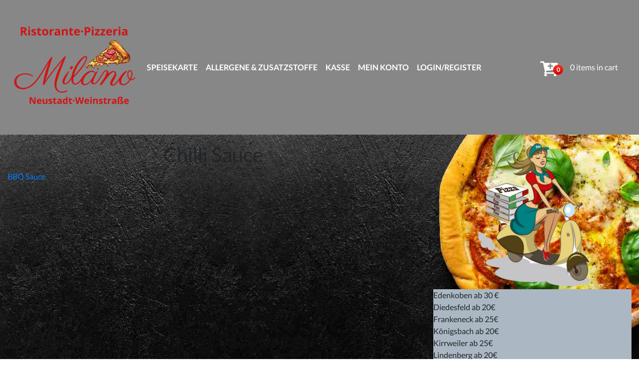

--- FILE ---
content_type: text/css
request_url: https://pizzeriamilano-neustadt.de/wp-content/uploads/sgf-css/style-11556168844b1792a65ddc5440ac32dd.css
body_size: 47862
content:
@font-face {
	font-family: "Open Sans";
	font-weight: 400;
	font-style: normal;
	src: local('Open Sans Regular'), local('OpenSans-Regular'), url(//pizzeriamilano-neustadt.de/wp-content/uploads/sgf-css/mem8YaGs126MiZpBA-UFUZ0bf8pkAp6a.woff2) format('woff2'), url(//pizzeriamilano-neustadt.de/wp-content/uploads/sgf-css/mem8YaGs126MiZpBA-UFUZ0d.woff) format('woff');
	unicode-range: U+0400-045F, U+0490-0491, U+04B0-04B1, U+2116;
}
@font-face {
	font-family: "Open Sans";
	font-weight: 400;
	font-style: normal;
	src: local('Open Sans Regular'), local('OpenSans-Regular'), url(//pizzeriamilano-neustadt.de/wp-content/uploads/sgf-css/mem8YaGs126MiZpBA-UFVp0bf8pkAp6a.woff2) format('woff2'), url(//pizzeriamilano-neustadt.de/wp-content/uploads/sgf-css/mem8YaGs126MiZpBA-UFVp0d.woff) format('woff');
	unicode-range: U+0370-03FF;
}
@font-face {
	font-family: "Open Sans";
	font-weight: 400;
	font-style: normal;
	src: local('Open Sans Regular'), local('OpenSans-Regular'), url(//pizzeriamilano-neustadt.de/wp-content/uploads/sgf-css/mem8YaGs126MiZpBA-UFWZ0bf8pkAp6a.woff2) format('woff2'), url(//pizzeriamilano-neustadt.de/wp-content/uploads/sgf-css/mem8YaGs126MiZpBA-UFWZ0d.woff) format('woff');
	unicode-range: U+1F00-1FFF;
}
@font-face {
	font-family: "Open Sans";
	font-weight: 400;
	font-style: normal;
	src: local('Open Sans Regular'), local('OpenSans-Regular'), url(//pizzeriamilano-neustadt.de/wp-content/uploads/sgf-css/mem8YaGs126MiZpBA-UFWp0bf8pkAp6a.woff2) format('woff2'), url(//pizzeriamilano-neustadt.de/wp-content/uploads/sgf-css/mem8YaGs126MiZpBA-UFWp0d.woff) format('woff');
	unicode-range: U+0102-0103, U+0110-0111, U+1EA0-1EF9, U+20AB;
}




form.variations_form.cart
{
      float: left;
    width: 100%;

}
a.reset_variations
{
      color: black;
    text-decoration: underline;
}
form.variations_form.cart .variations
{
  float: left;
    width: 100%;
}
form.variations_form.cart .variations th.label
{
         width: auto;
    font-size: 14px !important;
    text-transform: uppercase;
    position: absolute;
    margin-bottom: 8px;
    margin-top: -42px;
    padding: 1px 11px;
    background-color: #fff;
    display: inline-block;
    font-weight: 700;
}
form.variations_form.cart .variations tbody tr
{
          width: 100%;
    float: left;
    display: block;
    border: 1px solid rgba(128, 128, 128, 0.23);
    margin: 0.5em 0;
    padding: 20px;
    border: 2px solid #f1f1f1;
    border-radius: 6px;
        padding-bottom: 2px;
}

li.wc_payment_method label img
{
  max-width:100px;
}
#add_payment_method #payment ul.payment_methods li img.stripe-icon, .woocommerce-checkout #payment ul.payment_methods li img.stripe-icon
{
    max-width:26px;

}
div#pt-user-modal
{
      z-index: 99999999999;
}
input
{
  border-radius: 0;
}

  html {
   
       height: 100%;
    box-sizing: border-box;
     scroll-behavior: smooth;
  }

  body{
    position: relative;
    margin: 0;
    font-family: 'Open Sans', sans-serif;
    height:100%;
    max-width: 100%;
overflow-x: hidden;
width: 100%;

  }
  .wc-item-meta li
  {
    list-style: none;
  }
.main{
min-height: 100%;
height: auto;
}
.variations tr

{
  display: flex;
    margin: auto;
    line-height: 33px;

}
.variations tr td.label
{
      margin-right: 5px;
}

  .main-inner{

    height: auto;
/*overflow: auto;
*/padding-bottom: 150px !important;

margin-top: 1rem;
}
fieldset
{
  width:100%;
}

   a.added_to_cart.wc-forward {display:none}
 

  .container{
    max-width:1340px;
    height:100%;
    width:100%;
    padding-left:0px;
    padding-right:0px;
  }
a{
}

   a:hover{


   } 


   .single-post .wrapper
   {
    background: white;
    padding: 15px;
    float: left;
   }
   .archive .wrapper
   {
    background: white;
    padding: 15px;
    float: left;
   }

   .home .wrapper
   {
        background: white;
    padding: 15px;
    float: left;
    width: 100%;
   }

   .wc-variation-selection-needed.disabled
{
      opacity: 0.6;
    pointer-events: none;
    cursor: none;
}
/**************************************************

███╗   ███╗    ███████╗    ███╗   ██╗    ██╗   ██╗
████╗ ████║    ██╔════╝    ████╗  ██║    ██║   ██║
██╔████╔██║    █████╗      ██╔██╗ ██║    ██║   ██║
██║╚██╔╝██║    ██╔══╝      ██║╚██╗██║    ██║   ██║
██║ ╚═╝ ██║    ███████╗    ██║ ╚████║    ╚██████╔╝
╚═╝     ╚═╝    ╚══════╝    ╚═╝  ╚═══╝     ╚═════╝

**************************************************/
.navbar{
border:black;
  border-radius: 0px;
}
.header
{
  padding: 10px;

}
.navbar-header{

  width:100%;
}
.navbar-default .navbar-toggle{

  border: none!important;
width: 40px;
position: relative;

-webkit-transform: rotate(0deg);
-moz-transform: rotate(0deg);
-o-transform: rotate(0deg);
transform: rotate(0deg);
-webkit-transition: .5s ease-in-out;
-moz-transition: .5s ease-in-out;
-o-transition: .5s ease-in-out;
transition: .5s ease-in-out;
cursor: pointer;
float: left;
margin-left: 10px;




}
.dropdown-toggle:after
{
 border: none;
content: '\e80b';
font-family: "woofood-icons";
padding-left: 3px;
vertical-align: 0px;
position: relative;
width: auto;
right: 0px;
display: inline-flex;
justify-content: center;
margin: auto;
flex-direction: column;
margin-left: 5px;
margin-right: 0px;

}
.dropdown-item:focus, .dropdown-item:hover
{
      text-decoration: none;
    background-color: #cc0000;
    color:white;
}
nav.navbar.navbar-expand-sm.bsnav
{
  background:inherit;
}
.bsnav-mobile{
  z-index:999999999;
}
.navbar-default .navbar-toggle:hover{
background-color: rgba(221, 221, 221, 0)
}

.navbar-toggle span {
  display: block;
  position: absolute;
  height: 5px;
  width: 100%;
  background: #cc0000;
  border-radius: 9px;
  opacity: 1;
  left: 0;
  -webkit-transform: rotate(0deg);
  -moz-transform: rotate(0deg);
  -o-transform: rotate(0deg);
  transform: rotate(0deg);
  -webkit-transition: .25s ease-in-out;
  -moz-transition: .25s ease-in-out;
  -o-transition: .25s ease-in-out;
  transition: .25s ease-in-out;
}

.navbar-toggle span:nth-child(1) {
  top: 0px;
}

.navbar-toggle span:nth-child(2) {
  top: 12px;
}

.navbar-toggle span:nth-child(3) {
  top: 24px;
}

.navbar-toggle.open span:nth-child(1) {
  top: 12px;
  -webkit-transform: rotate(135deg);
  -moz-transform: rotate(135deg);
  -o-transform: rotate(135deg);
  transform: rotate(135deg);
}

.navbar-toggle.open span:nth-child(2) {
  opacity: 0;
  left: -60px;
}

.navbar-toggle.open span:nth-child(3) {
  top: 12px;
  -webkit-transform: rotate(-135deg);
  -moz-transform: rotate(-135deg);
  -o-transform: rotate(-135deg);
  transform: rotate(-135deg);
}

.login-link{
}


.navbar-inverse .navbar-toggle .icon-bar{

  background-color:#000000;
}

.navbar-default .navbar-nav>li>a { 
  color: white!important; 
}

.dropdown-menu{
 position: absolute;
    top: 100%;
    left: 0;
    z-index: 1000;
    display: none;
    float: left;
    min-width: 10rem;
    /* padding: .5rem 0; */
    /* margin: .125rem 0 0; */
    font-size: 1rem;
    color: #212529;
    text-align: left;
    list-style: none;
    background-color: #fff;
    background-clip: padding-box;
    /* border: 1px solid rgba(0,0,0,.15); */
    border-radius: .25rem;
    border-top: 1px solid #eeeeee4d;
    padding: 0px;
    margin:0px;

}
.dropdown-item
{
      display: block;
    width: 100%;
    clear: both;
    font-weight: 400;
    color: #212529;
    text-align: inherit;
    white-space: nowrap;
    background-color: transparent;
    border: 0;
    padding: 10px;
    border-bottom: 1px solid #eeeeee45;
}

.dropdown-menu .menu-col a{

    color: white!important; 

}
.woocommerce div.product
{
  overflow: hidden;
}

.navbar-toggle span { 
  background: white!important; 
}

.navbar-default .navbar-nav>li>a:focus, .navbar-default .navbar-nav>li>a:hover{ 
  color: white!important; 
  background: #cc0000 !important; 
}
.navbar-default .navbar-nav>.active>a, .navbar-default .navbar-nav>.active>a:focus, .navbar-default .navbar-nav>.active>a:hover{
  
  color: white!important; 
  background: #cc0000 !important; 

}


.bsnav-mobile .navbar
{
  padding:0px;
}
.bsnav-mobile .navbar-nav
{
  padding:0px;
}
.bsnav-mobile .navbar-nav .nav-item .nav-link
{
      max-width: 100%;
    padding: 5px 0;
    display: inline-block;
    width: 100%;
    border-bottom: 1px solid #eee6;
    padding: 10px;
}
.bsnav-mobile .navbar-nav .dropdown-menu .dropdown-item
{
  padding-left: 30px;
    font-size: 13px;

}

.navbar-brand{

  padding: 0px;
/* margin-left: 20px; */
text-align: center;
max-width: 100%;
width: auto;
float: left;
max-height: 100%;
}

.navbar-brand>img{

width: auto;
    max-width: 250px;
height: auto;
max-height: 100%;
padding:0px;
}
.navbar-inverse{

  border-radius: 0px;
}
.navbar-inverse .navbar-nav>.active>a, .navbar-inverse .navbar-nav>.active>a:focus, .navbar-inverse .navbar-nav>.active>a:hover{

background:#cc0000;
color:white;

}
.navbar-nav {
  padding-left: 10px;
}
.header-right{

  float: right;

}

.searchform
{
      background-color: rgba(0,0,0,0.03);
    border-color: rgba(0,0,0,0.09);
    background-position: 99% 50%;
    border-radius: 99px;
    color: white;
}
.header-cart:hover
{
  opacity: 0.7;
    cursor: pointer;
}
.header-cart
{
      transition: opacity 0.5s ease;

}
.header-center-logo
{
      border-bottom: 2px solid rgba(190, 190, 190, 0.16);
}
.cart-icon
{
  position:relative;
  color: white;
   
    /* border-color: rgba(0,0,0,0.09); */
    cursor: pointer;
    /* border-right: 40px solid red; */
    /* content: "\f07a"; */
  }
.cart-icon i
{
  font-size:38px;
  color:white;
}
.header-cart-count
{
     border-radius: 99px;
    width: 20px;
    height: 20px;
    background: #ff3019;
    background: -moz-linear-gradient(top, #ff3019 0%, #cf0404 100%);
    background: -webkit-linear-gradient(top, #ff3019 0%, #cf0404 100%);
    background: linear-gradient(to bottom, #ff3019 0%, #cf0404 100%);
    filter: progid: DXImageTransform.Microsoft.gradient( startColorstr='#ff3019', endColorstr='#cf0404', GradientType=0 );
    vertical-align: middle;
    text-align: center;
    color: white;
    line-height: 19px;
    font-weight: bold;
    position: absolute;
    font-size: 12px;
        top: 41%;
    right: -2px;

}
.welcome-message-header{

margin-right: 25px;
vertical-align: middle;
float: left;
color: white;
word-wrap: break-word;
/* IE 5.5-7 */
white-space: -moz-pre-wrap;
/* Firefox 1.0-2.0 */
width: auto;
display: block;
 max-width: 100%;
background: #cc0000;
top: -2px;
right: 25%;
position: absolute;
padding: 10px;
}

.button
{ line-height: 1;
      font-weight: 700;
    border-radius: 3px;
  padding: .618em 1em;
}

.woocommerce ul.cart_list li img, .woocommerce ul.product_list_widget li img
{
float: right;
    margin-left: 4px;
    width: 32px;
    height: auto;
    box-shadow: none;


}
.woocommerce .widget_shopping_cart .cart_list li a.remove, .woocommerce.widget_shopping_cart .cart_list li a.remove
{
      position: absolute;
    top: 0;
    left: 0;
}
.woocommerce ul.cart_list li a, .woocommerce ul.product_list_widget li a
{
      display: block;
    font-weight: 700;
}

.woocommerce a.remove
{
  display: block;
    font-size: 1.5em;
    height: 1em;
    width: 1em;
    text-align: center;
    line-height: 1;
    border-radius: 100%;
    color: red!important;
    text-decoration: none;
    font-weight: 700;
    border: 0;
}
.woocommerce .widget_shopping_cart .cart_list li, .woocommerce.widget_shopping_cart .cart_list li
{
      padding-left: 2em;
    position: relative;
    padding-top: 0;
        float: left;
    width: 100%;
}
.woocommerce ul.cart_list li, .woocommerce ul.product_list_widget li
{
  padding: 4px 0;
    margin: 0;
    list-style: none;
}
.woocommerce ul.cart_list, .woocommerce ul.product_list_widget
{
  list-style: none outside;
    padding: 0;
    margin: 0;

}


.woocommerce .col2-set .col-1, .woocommerce-page .col2-set .col-1
{
  float: left;
    width: 48%;
}
.woocommerce .col2-set .col-2, .woocommerce-page .col2-set .col-2
{
      float: right;
    width: 48%;
}


.woocommerce table.shop_table
{
    margin: 0 -1px 24px 0;
    text-align: left;
    width: 100%;
    border-collapse: separate;
    border-radius: 5px;
}


.woocommerce .col-1, .woocommerce  .col-2{

max-width:none;
}
.woocommerce ul.order_details
{
      margin: 0 0 3em;
    list-style: none;
}

.woocommerce ul.order_details li
{
      float: left;
    margin-right: 2em;
    text-transform: uppercase;
    font-size: .715em;
    line-height: 1;
    border-right: 1px dashed #d3ced2;
    padding-right: 2em;
    margin-left: 0;
    padding-left: 0;
    list-style-type: none;
}

.woocommerce ul.order_details li strong
{
      display: block;
    font-size: 1.4em;
    text-transform: none;
    line-height: 1.5;
}
.woocommerce .woocommerce-customer-details address
{
  font-style: normal;
    margin-bottom: 0;
    border: 1px solid rgba(0,0,0,.1);
    border-bottom-width: 2px;
    border-right-width: 2px;
    text-align: left;
    width: 100%;
    border-radius: 5px;
    padding: 6px 12px;
}
#add_payment_method #payment ul.payment_methods, .woocommerce-cart #payment ul.payment_methods, .woocommerce-checkout #payment ul.payment_methods
{
      text-align: left;
    padding: 1em;
    border-bottom: 1px solid #d3ced2;
    margin: 0;
    list-style: none outside;
}
.woocommerce ul#shipping_method
{
      list-style: none outside;
    margin: 0;
    padding: 0;

}
.woocommerce ul#shipping_method li
{
      margin: 0 0 .5em;
    line-height: 1.5em;
    list-style: none outside;
}
#add_payment_method #payment div.form-row, .woocommerce-cart #payment div.form-row, .woocommerce-checkout #payment div.form-row
{
  padding: 1em;
}
.woocommerce form .form-row
{
      padding: 3px;
    margin: 0 0 6px;
}
.woocommerce #respond input#submit, .woocommerce a.button, .woocommerce button.button, .woocommerce input.button
{
    line-height: 1;
    cursor: pointer;
    position: relative;
    text-decoration: none;
    overflow: visible;
    padding: .618em 1em;
    font-weight: 700;
    border-radius: 3px;
    left: auto;
    color: #515151;
    background-color: #ebe9eb;
    border: 0;
    display: inline-block;
    background-image: none;
    box-shadow: none;
    text-shadow: none;
}
.woocommerce form .form-row-wide, .woocommerce-page form .form-row-wide
{
  clear:both;
  width:100%;
  float:left;
}
.woocommerce-message, .woocommerce-success
{
    padding: 1em 2em 1em 3.5em;
margin: 0 0 2em;
position: relative;
background-color: #f7f6f7;
color: #515151;
list-style: none outside;
width: auto;
word-wrap: break-word;
border-left: 10px solid #0074D9;
box-shadow: 2px 2px 2px 2px #e5e5e5;

}
 .woocommerce-info
{
    padding: 1em 2em 1em 3.5em;
margin: 0 0 2em;
position: relative;
background-color: #f7f6f7;
color: #515151;
list-style: none outside;
width: auto;
word-wrap: break-word;
border-left: 10px solid #0074D9;
box-shadow: 2px 2px 2px 2px #e5e5e5;
width: 100%;

}

.woocommerce-error
{
    padding: 1em 2em 1em 3.5em;
margin: 0 0 2em;
position: relative;
background-color: #f7f6f7;
color: #515151;
list-style: none outside;
width: auto;
word-wrap: break-word;
border-left: 10px solid #cc0000;
box-shadow: 2px 2px 2px 2px #e5e5e5;
width: 100%;

}
.woocommerce-warning
{
    padding: 1em 2em 1em 3.5em;
margin: 0 0 2em;
position: relative;
background-color: #f7f6f7;
color: #515151;
list-style: none outside;
width: auto;
word-wrap: break-word;
border-left: 10px solid #ffdc00;
box-shadow: 2px 2px 2px 2px #e5e5e5;
width: 100%;


}
.woocommerce-info
{
      border-top-color: #cc0000;

}
.woocommerce-notices-wrapper
{
  width:100%;
}


#add_payment_method #payment div.payment_box, .woocommerce-cart #payment div.payment_box, .woocommerce-checkout #payment div.payment_box
{
  position: relative;
    box-sizing: border-box;
    width: 100%;
    padding: 1em;
    margin: 1em 0;
    font-size: .92em;
    border-radius: 2px;
    line-height: 1.5;
    background-color: #dfdcde;
    color: #515151;
}
#add_payment_method #payment div.payment_box::before, .woocommerce-cart #payment div.payment_box::before, .woocommerce-checkout #payment div.payment_box::before
{
      content: "";
    display: block;
    border: 1em solid #dfdcde;
    border-right-color: transparent;
    border-left-color: transparent;
    border-top-color: transparent;
    position: absolute;
    top: -.75em;
    left: 0;
    margin: -1em 0 0 2em;
}
#add_payment_method #payment div.payment_box .woocommerce-SavedPaymentMethods, .woocommerce-cart #payment div.payment_box .woocommerce-SavedPaymentMethods, .woocommerce-checkout #payment div.payment_box .woocommerce-SavedPaymentMethods
{
      list-style: none outside;
}
#add_payment_method #payment div.payment_box .woocommerce-SavedPaymentMethods .woocommerce-SavedPaymentMethods-new, #add_payment_method #payment div.payment_box .woocommerce-SavedPaymentMethods .woocommerce-SavedPaymentMethods-token, .woocommerce-cart #payment div.payment_box .woocommerce-SavedPaymentMethods .woocommerce-SavedPaymentMethods-new, .woocommerce-cart #payment div.payment_box .woocommerce-SavedPaymentMethods .woocommerce-SavedPaymentMethods-token, .woocommerce-checkout #payment div.payment_box .woocommerce-SavedPaymentMethods .woocommerce-SavedPaymentMethods-new, .woocommerce-checkout #payment div.payment_box .woocommerce-SavedPaymentMethods .woocommerce-SavedPaymentMethods-token
{
      margin: 0 0 .5em;
}


.woocommerce #content div.product div.images, .woocommerce div.product div.images, .woocommerce-page #content div.product div.images, .woocommerce-page div.product div.images
{
  float: left;
    width: 48%;
}
.woocommerce #content div.product div.summary, .woocommerce div.product div.summary, .woocommerce-page #content div.product div.summary, .woocommerce-page div.product div.summary
{
  float: right;
    width: 49%;
    clear: none;
  }
 .woocommerce #content div.product .woocommerce-tabs, .woocommerce div.product .woocommerce-tabs, .woocommerce-page #content div.product .woocommerce-tabs, .woocommerce-page div.product .woocommerce-tabs
 {
       clear: both;
    padding-top: 30px;
    width: 100%;
  }
  .woocommerce div.product .woocommerce-tabs ul.tabs
  {
           list-style: none;
    margin-top: 10px;
    padding: 0 0 0 1em;
    margin: 0 0 1.618em;
    text-align: center;
    overflow: hidden;
    position: relative;
    margin: auto;
    justify-content: center;
    display: flex;
  }
  .woocommerce div.product .woocommerce-tabs ul.tabs li.active
  {
        background: #fff;
    z-index: 2;
    border-bottom-color: #fff;

  }
  .woocommerce div.product .woocommerce-tabs ul.tabs li.active a
  {
    color:black;
  }

.woocommerce div.product .woocommerce-tabs ul.tabs li
{
      border: none;
    border-radius: 0px;
    margin: 0 2px;
    padding: 0 1em;
    width:auto;
    float:left;
}
.woocommerce div.product .woocommerce-tabs .panel
{
  padding: 10px;
}
.woocommerce table.shop_attributes
{
      border: 0;
    border-top: 1px dotted rgba(0,0,0,.1);
    margin-bottom: 1.618em;
    width: 100%;
}
.woocommerce table.shop_attributes th
{
      width: 150px;
    font-weight: 700;
    padding: 8px;
    border-top: 0;
    border-bottom: 1px dotted rgba(0,0,0,.1);
    margin: 0;
    line-height: 1.5;
}
.woocommerce table.shop_attributes td
{
      font-style: italic;
    padding: 0;
    border-top: 0;
    border-bottom: 1px dotted rgba(0,0,0,.1);
    margin: 0;
    line-height: 1.5;
}
.woocommerce div.product .woocommerce-tabs ul.tabs li a
{
      display: inline-block;
    padding: .5em 0;
    font-weight: 700;
    color: #515151;
    text-decoration: none;
}
.woocommerce div.product div.images img
{
  display: block;
    width: 100%;
    height: auto;
    box-shadow: none;
}


.woocommerce td.product-name .wc-item-meta .wc-item-meta-label, .woocommerce td.product-name .wc-item-meta dt, .woocommerce td.product-name dl.variation .wc-item-meta-label, .woocommerce td.product-name dl.variation dt
{
  float: left;
    clear: both;
    margin-right: .25em;
    display: inline-block;
    list-style: none outside;
}
dt
{
  font-weight:700;
}
.woocommerce td.product-name .wc-item-meta p, .woocommerce td.product-name .wc-item-meta:last-child, .woocommerce td.product-name dl.variation p, .woocommerce td.product-name dl.variation:last-child
{
  margin-bottom: 0;
}
.woocommerce ul#shipping_method li input
{
      margin: 3px .4375em 0 0;
    vertical-align: top;
}
.woocommerce ul#shipping_method li label
{
      display: inline;
}
.navbar-default.center .navbar-nav
{
      float: none;
    margin: 0 auto;
    display: table;
    table-layout: fixed;
}
.logo-center-mobile-only
{
  display:none;
}
.woocommerce-page form .form-row-wide label
{
  width:100%;
}
@media (max-width:768px) {

  .woocommerce .col2-set .col-1, .woocommerce-page .col2-set .col-1

  {
    width:100%;

  }
  .woocommerce .col2-set .col-2, .woocommerce-page .col2-set .col-2
  {
        width:100%;

  }
  .woocommerce ul.order_details li
  {
  border-right: 0px;
    padding-right: 0px;
    margin: 0px;
  }
.logo-center-large-only
{
  display:none;
}
.logo-center-mobile-only
{
  display:block;

}

.woocommerce-info
{
  width:100%;
  float:left;
}
.woocommerce-info .showlogin
{
  width:auto;
  float:left;
}

}

@media (max-width:768px) {
  .welcome-message-header{

margin: 0px;
vertical-align: middle;
height: 100%;
max-width: 100% !important;
float: left;
left: 0%;
border-top: 1px solid rgba(255, 255, 255, 0.38);
height:auto;
border-bottom: 1px solid rgba(255, 255, 255, 0.38);


right: 0%;
text-align: center;
font-size: 12px;
background: black;
top: 60px;
width: auto;
position: absolute;
/* color: white; */
/* IE 5.5-7 */
/* Firefox 1.0-2.0 */
}

.woocommerce ul.products[class*=columns-] li.product, .woocommerce-page ul.products[class*=columns-] li.product
{
  width: 100%;
  float: left;
  clear: both;
  margin: 0em;
}


}

.mini-cart-anchor {

  float:right;
}


/*******************************************************************

 ███╗   ███╗     ██████╗     ██████╗     ██╗    ██╗         ███████╗
 ████╗ ████║    ██╔═══██╗    ██╔══██╗    ██║    ██║         ██╔════╝
 ██╔████╔██║    ██║   ██║    ██████╔╝    ██║    ██║         █████╗
 ██║╚██╔╝██║    ██║   ██║    ██╔══██╗    ██║    ██║         ██╔══╝
 ██║ ╚═╝ ██║    ╚██████╔╝    ██████╔╝    ██║    ███████╗    ███████╗
 ╚═╝     ╚═╝     ╚═════╝     ╚═════╝     ╚═╝    ╚══════╝    ╚══════╝

*******************************************************************/
@media screen and (max-width: 768px) {


.woocommerce #content div.product div.images, .woocommerce #content div.product div.summary, .woocommerce div.product div.images, .woocommerce div.product div.summary, .woocommerce-page #content div.product div.images, .woocommerce-page #content div.product div.summary, .woocommerce-page div.product div.images, .woocommerce-page div.product div.summary
{
  width:100%;
  float:left;
}



.tax-product_cat .wrapper
{
   
    padding: 0px!important;
}

.navbar{

  border-radius: 0px;
padding: 10px;
}
.navbar-brand img
{
  max-height:47px;
}
.navbar-toggler.cart  i
{
  color:white;
}

          .side-collapse-container{
              width:100%;
              position:relative;
              left:0;
              transition:left .4s;
          }
          .side-collapse-container.out{
              left:200px;
          }
          .side-collapse {
          top: 0%;
        padding-top: 15%;
              bottom:0;
              left:0;
              border-radius: 0px;
              width:200px;
              position:fixed;
              overflow:hidden;
              transition:width .4s;
              background:black;
          }
          .side-collapse.in {
              width:0;
          }
       
      }

      .mini-cart{

width: 40px;
position: relative;
-webkit-transform: rotate(0deg);
-moz-transform: rotate(0deg);
-o-transform: rotate(0deg);
transform: rotate(0deg);
-webkit-transition: .5s ease-in-out;
-moz-transition: .5s ease-in-out;
-o-transition: .5s ease-in-out;
transition: .5s ease-in-out;
cursor: pointer;
color:white;



        
      }


/***********************************************************************************************************************************

███╗   ███╗     █████╗     ██╗    ███╗   ██╗        ███████╗    ████████╗    ██╗   ██╗    ██╗         ██╗    ███╗   ██╗     ██████╗
████╗ ████║    ██╔══██╗    ██║    ████╗  ██║        ██╔════╝    ╚══██╔══╝    ╚██╗ ██╔╝    ██║         ██║    ████╗  ██║    ██╔════╝
██╔████╔██║    ███████║    ██║    ██╔██╗ ██║        ███████╗       ██║        ╚████╔╝     ██║         ██║    ██╔██╗ ██║    ██║  ███╗
██║╚██╔╝██║    ██╔══██║    ██║    ██║╚██╗██║        ╚════██║       ██║         ╚██╔╝      ██║         ██║    ██║╚██╗██║    ██║   ██║
██║ ╚═╝ ██║    ██║  ██║    ██║    ██║ ╚████║        ███████║       ██║          ██║       ███████╗    ██║    ██║ ╚████║    ╚██████╔╝
╚═╝     ╚═╝    ╚═╝  ╚═╝    ╚═╝    ╚═╝  ╚═══╝        ╚══════╝       ╚═╝          ╚═╝       ╚══════╝    ╚═╝    ╚═╝  ╚═══╝     ╚═════╝

***********************************************************************************************************************************/
.widget-title{
padding: 1rem;
background: #cc0000;
color: white;
border-top-right-radius: 5px;
border-top-left-radius: 5px;

margin-top: 0px;
margin-bottom: 0px;
}
.entry-title
{
  text-align:center;
}
.page-title{
    text-align: center;
    margin-bottom: 10px;
}


.btn-primary {
  background:#cc0000;
  border-color:#cc0000;
}


/*    ______            __
   / ____/___  ____  / /____  _____
  / /_  / __ \/ __ \/ __/ _ \/ ___/
 / __/ / /_/ / /_/ / /_/  __/ /
/_/    \____/\____/\__/\___/_/
*/

.footer{
position: relative;
right: 0;
bottom: 0;
left: 0;
width:100%;
background-color: #000000;
padding: 1rem;
color: white;
overflow:hidden;
overflow: hidden;
height: auto;
}

.footer-bottom-right{
  text-align:right;
}
.footer-bottom-left{
  text-align:left;
}




select {
    display: block;
    width: 100%;
    height: 34px;
    padding: 6px 12px;
    font-size: 14px;
    line-height: 1.42857143;
    color: #555;
    background-color: #fff;
    background-image: none;
    border: 1px solid #ccc;
    border-radius: 4px;
    -webkit-box-shadow: inset 0 1px 1px rgba(0,0,0,.075);
    box-shadow: inset 0 1px 1px rgba(0,0,0,.075);
    -webkit-transition: border-color ease-in-out .15s,-webkit-box-shadow ease-in-out .15s;
    -o-transition: border-color ease-in-out .15s,box-shadow ease-in-out .15s;
    transition: border-color ease-in-out .15s,box-shadow ease-in-out .15s;
}

#billing_country{

height: 46px;
padding: 10px 16px;
font-size: 18px;
line-height: 1.3333333;
border-radius: 6px
}



.animated{-webkit-animation-duration:1s;animation-duration:1s;-webkit-animation-fill-mode:both;animation-fill-mode:both}.animated.infinite{-webkit-animation-iteration-count:infinite;animation-iteration-count:infinite}.animated.hinge{-webkit-animation-duration:2s;animation-duration:2s
}@-webkit-keyframes zoomIn{0%{opacity:0;-webkit-transform:scale3d(.3,.3,.3);transform:scale3d(.3,.3,.3)}50%{opacity:1}}@keyframes zoomIn{0%{opacity:0;-webkit-transform:scale3d(.3,.3,.3);transform:scale3d(.3,.3,.3)}50%{opacity:1}}.zoomIn{-webkit-animation-name:zoomIn;animation-name:zoomIn}
@-webkit-keyframes zoomOut{0%{opacity:1}50%{opacity:0;-webkit-transform:scale3d(.3,.3,.3);transform:scale3d(.3,.3,.3)}100%{opacity:0}}@keyframes zoomOut{0%{opacity:1}50%{opacity:0;-webkit-transform:scale3d(.3,.3,.3);transform:scale3d(.3,.3,.3)}100%{opacity:0}}.zoomOut{-webkit-animation-name:zoomOut;animation-name:zoomOut}

#accordion .panel-title i.glyphicon{
    -moz-transition: -moz-transform 0.5s ease-in-out;
    -o-transition: -o-transform 0.5s ease-in-out;
    -webkit-transition: -webkit-transform 0.5s ease-in-out;
    transition: transform 0.5s ease-in-out;
}

panel-heading panel-heading-title collapsed.rotate-icon{
    -webkit-transform: rotate(-225deg);
    -moz-transform: rotate(-225deg);
    transform: rotate(-225deg);
}

.panel{
    border: 0px;
margin-bottom: 5px !important;
background-color: rgba(255, 255, 255, 0);


}
.panel-group{
  overflow:hidden;
  margin-bottom:0px;
}
.panel-group .panel+.panel{
    margin-top: 0px;
}
.panel-group .panel{
    border-radius: 0px;
}




.panel-group .panel:last-child{
    /*border-bottom: 5px solid #000000;*/
}

panel-collapse .collapse.in{
    border-bottom:0;
}

.panel-heading-plus{


}
.accordion-plus-icon{
 text-align: right;
    line-height: 61px;
    margin-right: 11px;
}


.square-container {
  padding: 6px;
}
.square-container:after {
  content: "";
  clear: both;
  display: block;
}

.square {
  width: calc(100% / 4);
  float: left;
  position: relative;
  padding-bottom: calc(100% / 4);
}
.square .content {
  width: calc(100% - 12px);
  height: calc(100% - 12px);
  margin: 6px;
  padding: 16px;
  position: absolute;
  border-radius: 4px;
  background-color: #ffffff;
  -webkit-box-shadow: 0 2px 5px rgba(0, 0, 0, 0.26);
          box-shadow: 0 2px 5px rgba(0, 0, 0, 0.26);
          -webkit-transition: opacity 1s ease-in-out;
  -moz-transition: opacity 0.3s ease-in-out;
  -ms-transition: opacity 0.3s ease-in-out;
  -o-transition: opacity 0.3s ease-in-out;
  transition: opacity 0.3s ease-in-out;
  cursor:pointer;
}
.square .content:hover{
  opacity:0.7;
}


.square .name {
  position: absolute;
bottom: 3%;
border-bottom-left-radius: 4px;
border-bottom-right-radius: 4px;
z-index: 1;
text-align: center;
margin-left: 6px;
width: 94%;
padding: 10px;
color: white;
background: rgba(0, 0, 0, 0.79);
}


.woocommerce-billing-fields__field-wrapper .form-row, .woocommerce-shipping-fields__field-wrapper .form-row, .woocommerce-additional-fields__field-wrapper .form-row
{
  display:block;
}

@media (max-width:768px) {


.woocommerce table.shop_table td
{
  padding: 2px 2px;
vertical-align: middle;
line-height: 1.1em;
justify-content: center;
}
table.shop_table.shop_table_responsive.cart.woocommerce-cart-form__contents tbody td.actions
{
  width: 100%;
display: block;
border-top: 1px solid rgba(0,0,0,.1);
  }


  .square-container {
  padding: 6px;
}
.square-container:after {
  content: "";
  clear: both;
  display: block;
}

.square {
  width: calc(100% / 2);
  float: left;
  position: relative;
  padding-bottom: calc(100% / 2);
}
.square .content {
  width: calc(100% - 12px);
  height: calc(100% - 12px);
  margin: 6px;
  padding: 16px;
  position: absolute;
  border-radius: 4px;
  background-color: #ffffff;
  -webkit-box-shadow: 0 2px 5px rgba(0, 0, 0, 0.26);
          box-shadow: 0 2px 5px rgba(0, 0, 0, 0.26);
          -webkit-transition: opacity 1s ease-in-out;
  -moz-transition: opacity 0.3s ease-in-out;
  -ms-transition: opacity 0.3s ease-in-out;
  -o-transition: opacity 0.3s ease-in-out;
  transition: opacity 0.3s ease-in-out;
  cursor:pointer;
}
.square .content:hover{
  opacity:0.7;
}


.square .name {
  position: absolute;
bottom: 3%;
border-bottom-left-radius: 4px;
border-bottom-right-radius: 4px;
z-index: 1;
text-align: center;
margin-left: 6px;
width: 94%;
padding: 10px;
color: white;
background: rgba(0, 0, 0, 0.79);
}




}
.accordion-plus-icon i{
  color:white;
}
.footer ul
{
  list-style-type: none;
    padding-left: 0;
    line-height: 1.7;
}
.footer ul li a
{
  color:white;
}



.tax-product_cat .wrapper
{
      background: white;
    width: 100%;
    float: left;
    padding: 15px;
}
.type-page{
      background: white!important;
    border-radius: 5px!important;
    padding: 15px!important;
    float: left;
    width: 100%;
}



#add_payment_method table.cart img, .woocommerce-cart table.cart img, .woocommerce-checkout table.cart img
{
        width: 32px;
    box-shadow: none;
    height: 32px;

}
.woocommerce table.shop_table
{
    margin: 0 -1px 24px 0;
    text-align: left;
    width: 100%;
    border-collapse: separate;
    border-radius: 5px;
/*        display: block;
*/}
.woocommerce table.shop_table tbody
{
      /*display: block;
    width: 100%;
    float: left;*/
  }
.woocommerce table.shop_table th
{
      font-weight: 700;
    padding: 9px 12px;
    line-height: 1.5em;
}
.woocommerce table.shop_table td
{
  padding: 9px 12px;
vertical-align: middle;
line-height: 1.1em;
justify-content: center;
}

@media (min-width:768px) {




.woocommerce table.shop_table td.product-name
{
  min-width: 125px;
text-align: left;
justify-content: flex-start;
}
.woocommerce table.shop_table td.product-quantity
{
  justify-content: flex-start;
min-width: 100px;
}

table.shop_table.shop_table_responsive.cart.woocommerce-cart-form__contents .product-name
{
  width:45%;
}
table.shop_table.shop_table_responsive.cart.woocommerce-cart-form__contents .product-quantity, .product-subtotal, .product-price, product-thumbnail
{
  width:15%;
}

.woocommerce table.shop_table td
{
      border-top: 1px solid rgba(0,0,0,.1);
  
}


}


.woocommerce-cart-form .actions .button
{
  float:right;
}

.product_meta
{
  float:left;
  width:100%;
}
.quantity {


float: left;
}
.woocommerce div.product form.cart div.quantity{

  float: left;
    width: auto;
    margin-top: 10px;
}
.woocommerce-mini-cart .quantity
{
  float: left;
    width: 100%;
}
.single_add_to_cart_button
{
      float: right;
    margin-top: 10px;
}
.cart-collaterals
{
         float: left;
display: flex;
margin: auto;
justify-content: flex-end;
flex-basis: auto;
width: 40%;
flex: 0 40%;

}
.cart_totals
{
  margin: auto;
justify-content: center;
padding: 47px;
float: left;
margin: auto;
background: #8080801a;
width: 100%;
}
.woocommerce-cart-form__cart-item .product-quantity .quantity
{
  display:flex;
}
.cart_totals h2{

    margin-top: 0px;
    text-align: center;
    margin-bottom: 19px;

}




table.shop_table.shop_table_responsive.cart.woocommerce-cart-form__contents tr
{
      width: 100%;
    float: left;
    display: block;
}
table.shop_table.shop_table_responsive.cart.woocommerce-cart-form__contents thead
{
      width: 100%;
    float: left;
}



table.shop_table.shop_table_responsive.cart.woocommerce-cart-form__contents
{
     text-align: center;
}
form.woocommerce-cart-form
{
   display: flex;
flex-wrap: wrap;
justify-content: center;
width: 60%;
flex: 0 50%;
}
.woocommerce-cart .woocommerce
{
  display: flex;
    justify-content: center;
    margin: auto;
    flex-wrap: wrap;
}
.wc-proceed-to-checkout
{
      float: left;
    width: 100%;
    text-align: center;
}
.checkout-button.button.alt.wc-forward
{
  text-align: center;
  font-size:25px;
}
a.shipping-calculator-button
{
  background: #ffb645;
    background-image: linear-gradient(0deg, #ffb645, #ffe68e);
    color: #5a460a!important;
    box-shadow: inset 0 1px hsla(0, 0%, 100%, .6);
    background: #ffc600;
    background-image: linear-gradient(0deg, #faa21b, #ffc600);
    border: 1px solid #ec9a10;
    padding: 7px;
    color: black;
    border-radius: 4px;
}
dl.variation dd
{
        margin-bottom: 0rem;
 
}
dl.variation
{
        width: 100%;
    float: left;
    text-align: left;
   font-size: 12px;
}
dl.variation dt
{    font-weight: normal;
    float: left;
    margin: 0px;
    min-width: 50%;
    overflow: hidden;



}
dl.variation dt p,  dl.variation dd p
{
       font-weight:normal;

      margin-bottom: 0rem;
}
a.button.wc-forward
{
  margin-right: 5px;
}

.woocommerce .widget_shopping_cart .total, .woocommerce.widget_shopping_cart .total
{
      float: left;
    width: 100%;
  border-top: 3px double #ebe9eb;
      padding: 4px 0 0;
}
.product-name a
{
  font-weight:bold;
}

.woocommerce table.shop_table td.actions
{
  width:100%;
  float:left;
}

@media (max-width:768px) {

  .actions .coupon label
{
  display:none!important;
}
  .cart-collaterals
{
         float: left;
display: flex;
margin: auto;
justify-content: flex-end;
flex-basis: auto;
width: 100%;
flex: 0 100%;

}
table.shop_table.shop_table_responsive.cart.woocommerce-cart-form__contents{
  width: 100%;
    float: left;
    display: block;
    overflow: hidden;
}
table.shop_table.shop_table_responsive.cart.woocommerce-cart-form__contents thead
{
  width: 100%;
    float: left;
    display: block;

}
dl.variation
{
  margin-left:0px;
}
dl.variation dt
{
      width: 60%;
    font-size: 12px;
}

dl.variation dd
{
  margin-bottom: 0rem;
    float: left;
    width: 30%;
    text-align: left;
    font-size: 12px;
}
table.shop_table.shop_table_responsive.cart.woocommerce-cart-form__contents thead tr
{
    width: 100%;
    float: left;
    display: block;
  }

th.product-thumbnail, th.product-price
{
  display:none;
}
td.product-thumbnail, td.product-price
{
  display: none!important;
}

th.product-subtotal
{
      text-align: right;
    width: 100%;
}
.woocommerce-cart-form .actions .coupon label, .woocommerce-cart-form .actions .coupon input
{
  float:none;
  border-color: #ec9a0e;
    border-left-width: 1px;
        border-top-left-radius: 3px;
    border-bottom-left-radius: 3px;
}
table.shop_table.shop_table_responsive.cart.woocommerce-cart-form__contents tbody td
{/*
         padding: 3px 3px;
    display: block;
    text-align: left;
    width: 100%;
    display: flex;
    justify-content: flex-start;
    flex-direction: column;*/
}
table.shop_table.shop_table_responsive.cart.woocommerce-cart-form__contents tbody td.product-subtotal span
{
  text-align:center;
}
table.shop_table.shop_table_responsive.cart.woocommerce-cart-form__contents tbody td.product-remove
{
      max-width: 21px;
    width: auto;
    justify-content: left;
}

table.shop_table.shop_table_responsive.cart.woocommerce-cart-form__contents td.product-quantity, table.shop_table.shop_table_responsive.cart.woocommerce-cart-form__contents th.product-quantity
{
      width: 100%;
    text-align: center;
}

table.shop_table.shop_table_responsive.cart.woocommerce-cart-form__contents tr.woocommerce-cart-form__cart-item
{
   float: left;
width: 100%;
display: flex;
justify-content: center;
border-top: 1px solid rgba(0,0,0,.1);
}
table.shop_table.shop_table_responsive.cart.woocommerce-cart-form__contents td.product-name
{
}

  }

.top-bar
{
      color: white;
    padding: 10px;
    background: #ff3019;
    background: -moz-linear-gradient(top, #ff3019 0%, #cf0404 100%);
    background: -webkit-linear-gradient(top, #ff3019 0%,#cf0404 100%);
    background: linear-gradient(to bottom, #ff3019 0%,#cf0404 100%);
    filter: progid:DXImageTransform.Microsoft.gradient( startColorstr='#ff3019', endColorstr='#cf0404',GradientType=0 );

}

.form-actions
{
      display: block;
    flex-direction: row;
    width: 100%;
    justify-content: center;
    text-align: center;

}



  .woocommerce-order-received .entry-title
  {
      text-align:center;
  }
  .woocommerce-order-received  .woocommerce-order
  {
        text-align: center;
  }
  p.woocommerce-notice.woocommerce-notice--success.woocommerce-thankyou-order-received
  {
    text-align:center;
  }


ul.woocommerce-order-overview.woocommerce-thankyou-order-details.order_details
{
      display: flex;
    width: 70%;
    margin: auto;
    justify-content: center;
    padding: 20px;
    border: 1px dashed;
    background: #cc0000;
    color: white;
}

h2.woocommerce-order-details__title
{
      text-align: center;
}

@media (max-width:768px) {
  ul.woocommerce-order-overview.woocommerce-thankyou-order-details.order_details
{
  flex-direction: column;
}

}

 [class^="woofood-icon-"], [class*=" woofood-icon-"]:hover, [class*=" woofood-icon-"]:focus {
      all: unset;
 }




.foodmaster-top-bar-container-menu ul li a
{
  color: white;
    font-size: 13px;
    display: flex;
    padding: 0px;
}
.foodmaster-top-bar-container-menu ul li
{
      margin-right: 5px;
    color: white;
}
.foodmaster-top-bar-container-menu ul
{
      display: inline-flex;
    list-style: none;
    margin: auto;
}
.foodmaster-top-bar-container-menu
{
      display: inline-flex;
}

.actions .coupon
{
  display: flex;
justify-content: center;
margin: auto;
flex-direction: row;
margin-bottom: 10px;
}
.actions .coupon label
{
justify-content: flex-start;
    display: flex;
    margin: auto;
    width: auto;
    color: #5a460a!important;
    box-shadow: inset 0 1px hsla(0, 0%, 100%, .6);
    background: #ffc600;
    background-image: linear-gradient(0deg, #faa21b, #ffc600);
    border: 1px solid #ec9a10;
    margin: 0px;
    padding: 13px;
    border-radius: 3px;
    border-top-right-radius: 0px;
    border-bottom-right-radius: 0px;

}
.actions .coupon .input-text
{
  display: flex;
justify-content: center;
flex: 1;
border-top-right-radius: 0px!important;
border-bottom-right-radius: 0px!important;
padding-left: 10px;
border-color: #ec9a0e;
    border-right: 0px;
    border-left-width: 0px;
    box-shadow: none;
    border-style: solid;
}
.actions .coupon .button
{
  border-bottom-left-radius: 0px;
border-top-left-radius: 0px;

}
form.checkout_coupon.woocommerce-form-coupon
{
      display: flex;
width: 100%;
flex: 1;
flex-wrap: wrap;
flex-direction: row;
margin: auto;
/* justify-content: center; */
line-height: 31px;
background: #f8f9fa;
padding: 14px;
}
form.checkout_coupon.woocommerce-form-coupon p
{
  flex-wrap: wrap;
display: flex;
margin: auto;
}
input#coupon_code
{
      display: block;
    width: 100%;
    height: calc(2.25rem + 2px);
    padding: .375rem .75rem;
    font-size: 1rem;
    line-height: 1.5;
    color: #495057;
    background-color: #fff;
    background-clip: padding-box;
    border: 1px solid #ced4da;
    border-radius: .25rem;
    transition: border-color .15s ease-in-out,box-shadow .15s ease-in-out;
}
.woocommerce-form-coupon-toggle
{
  width: 100%;
    display: flex;
    overflow: hidden;
    height: auto;

}
.woocommerce-notices-wrapper
{
  width: 100%;
    display: block;
    overflow: hidden;
    height: auto;
}
 .woocommerce  .tc-extra-product-options .tm-extra-product-options-inner .tmcp-field-wrap .price.tc-price
{
      background: none;
    color: black;
    border: none;
}
dd.tm-options-totals
{
      width: 100%;
    float: left;
}
dd.tm-options-totals .price.amount.options
{
  float: left;
}
dd.tm-final-totals
{
      float: left;
    width: 100%;
}
dd.tm-final-totals .price.amount.final
{
      float: left;
    text-align: left;
}



.woocommerce-MyAccount-navigation-link.is-active
{
      border-bottom: 2px solid #cc0000;
    color: white;
}
nav.woocommerce-MyAccount-navigation ul
{
  display: flex;
    justify-content: flex-start;
    flex-wrap: wrap;
}

.woocommerce-MyAccount-navigation-link
{
  background: #f5f5f5;
    border: 1px solid gainsboro;
    justify-content: flex-start;
    display: flex;
    flex-wrap: wrap;
    padding: 0px;
    margin: 0px;
    margin-left: 7px;
    margin-bottom: 3px;
}
@media (max-width:768px) {

.woocommerce table.shop_table_responsive tr td, .woocommerce-page table.shop_table_responsive tr td
{
      display: block;
    text-align: right!important;
}
.woocommerce table.shop_table_responsive tr, .woocommerce-page table.shop_table_responsive tr
{
 // display: block;
}
.woocommerce table.shop_table_responsive thead, .woocommerce-page table.shop_table_responsive thead
{
  display: none;
}
.woocommerce table.shop_table_responsive tr td::before, .woocommerce-page table.shop_table_responsive tr td::before
{
 /* content: attr(data-title) ": ";*/
    font-weight: 700;
    float: left;
}
.cart_totals
{
  padding:10px;
  }
}

@font-face {
    font-family: star;
    src: url(../fonts/star.eot);
    src: url(../fonts/star.eot?#iefix) format("embedded-opentype"), url(../fonts/star.woff) format("woff"), url(../fonts/star.ttf) format("truetype"), url(../fonts/star.svg#star) format("svg");
    font-weight: 400;
    font-style: normal;
}
@font-face {
    font-family: WooCommerce;
    src: url(../fonts/WooCommerce.eot);
    src: url(../fonts/WooCommerce.eot?#iefix) format("embedded-opentype"), url(../fonts/WooCommerce.woff) format("woff"), url(../fonts/WooCommerce.ttf) format("truetype"), url(../fonts/WooCommerce.svg#WooCommerce) format("svg");
    font-weight: 400;
    font-style: normal;
}
.woocommerce #review_form #respond textarea
{
      box-sizing: border-box;
    width: 100%;
}

  .woocommerce #review_form #respond p
  {
        margin: 0 0 10px;
  }
  .woocommerce p.stars a {
    position: relative;
    height: 1em;
    width: 1em;
    text-indent: -999em;
    display: inline-block;
    text-decoration: none;
}
.woocommerce p.stars a::before {
    display: block;
    position: absolute;
    top: 0;
    left: 0;
    width: 1em;
    height: 1em;
    line-height: 1;
    font-family: WooCommerce;
    content: "\e021";
    text-indent: 0;
}
.woocommerce p.stars a:hover ~ a::before {
    content: "\e021";
}
.woocommerce p.stars:hover a::before {
    content: "\e020";
}
.woocommerce p.stars.selected a.active::before {
    content: "\e020";
}
.woocommerce p.stars.selected a.active ~ a::before {
    content: "\e021";
}
.woocommerce p.stars.selected a:not(.active)::before {
    content: "\e020";
}

.woocommerce nav.woocommerce-pagination {
    text-align: center;
}
.woocommerce nav.woocommerce-pagination ul {
    display: inline-block;
    white-space: nowrap;
    padding: 0;
    clear: both;
    border: 1px solid #d3ced2;
    border-right: 0;
    margin: 1px;
}
.woocommerce nav.woocommerce-pagination ul li {
    border-right: 1px solid #d3ced2;
    padding: 0;
    margin: 0;
    float: left;
    display: inline;
    overflow: hidden;
}
.woocommerce nav.woocommerce-pagination ul li a,
.woocommerce nav.woocommerce-pagination ul li span {
    margin: 0;
    text-decoration: none;
    padding: 0;
    line-height: 1;
    font-size: 1em;
    font-weight: 400;
    padding: 0.5em;
    min-width: 1em;
    display: block;
}
.woocommerce nav.woocommerce-pagination ul li a:focus,
.woocommerce nav.woocommerce-pagination ul li a:hover,
.woocommerce nav.woocommerce-pagination ul li span.current {
    background: #ebe9eb;
    color: #8a7e88;
}

.woocommerce .cart-collaterals  table.shop_table_responsive tr td
{
  float:left;
  width:50%;
}
.woocommerce .cart-collaterals table.shop_table th
{
  float:left;
  width:50%;
  
}
.woocommerce table.shop_table_responsive tr td, .woocommerce-page table.shop_table_responsive tr td
{
  text-align:left!important;
}
.cart-collaterals
{
  display:block;
  float:left;
}
.cart-collaterals .woocommerce ul.products li.product, .woocommerce-page ul.products li.product
{
  width:100%;
}
.single-post .wrapper
{
      width: 100%;
    float: left;
}
}




